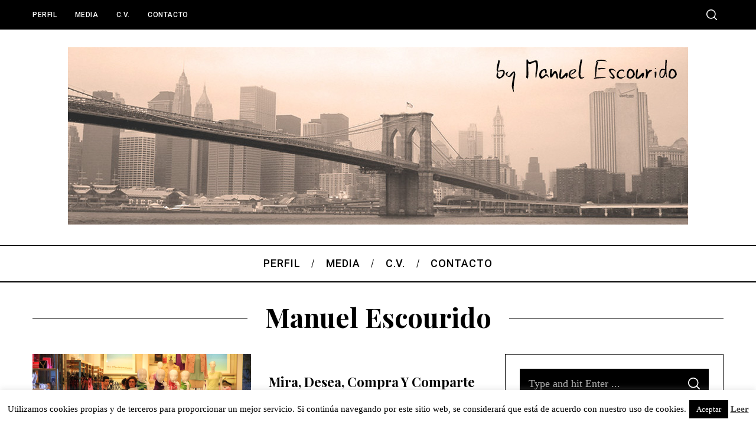

--- FILE ---
content_type: text/html; charset=UTF-8
request_url: https://www.mescourido.es/category/manuel-escourido/
body_size: 12886
content:
<!doctype html>
<html lang="es">
<head>
    <meta charset="UTF-8">
    <meta name="viewport" content="width=device-width, minimum-scale=1">
    <meta name="theme-color" content="#000000">
    <link rel="profile" href="http://gmpg.org/xfn/11">
    <title>manuel escourido &#8211; Manuel Escourido</title>
<meta name='robots' content='max-image-preview:large' />
<link rel='dns-prefetch' href='//fonts.googleapis.com' />
<link rel='dns-prefetch' href='//s.w.org' />
<link rel='preconnect' href='https://fonts.gstatic.com' crossorigin />
<link rel="alternate" type="application/rss+xml" title="Manuel Escourido &raquo; Feed" href="https://www.mescourido.es/feed/" />
<link rel="alternate" type="application/rss+xml" title="Manuel Escourido &raquo; Feed de los comentarios" href="https://www.mescourido.es/comments/feed/" />
<link rel="alternate" type="application/rss+xml" title="Manuel Escourido &raquo; Categoría manuel escourido del feed" href="https://www.mescourido.es/category/manuel-escourido/feed/" />
		<!-- This site uses the Google Analytics by MonsterInsights plugin v7.18.0 - Using Analytics tracking - https://www.monsterinsights.com/ -->
							<script src="//www.googletagmanager.com/gtag/js?id=UA-92520484-1"  type="text/javascript" data-cfasync="false" async></script>
			<script type="text/javascript" data-cfasync="false">
				var mi_version = '7.18.0';
				var mi_track_user = true;
				var mi_no_track_reason = '';
				
								var disableStr = 'ga-disable-UA-92520484-1';

				/* Function to detect opted out users */
				function __gtagTrackerIsOptedOut() {
					return document.cookie.indexOf( disableStr + '=true' ) > - 1;
				}

				/* Disable tracking if the opt-out cookie exists. */
				if ( __gtagTrackerIsOptedOut() ) {
					window[disableStr] = true;
				}

				/* Opt-out function */
				function __gtagTrackerOptout() {
					document.cookie = disableStr + '=true; expires=Thu, 31 Dec 2099 23:59:59 UTC; path=/';
					window[disableStr] = true;
				}

				if ( 'undefined' === typeof gaOptout ) {
					function gaOptout() {
						__gtagTrackerOptout();
					}
				}
								window.dataLayer = window.dataLayer || [];
				if ( mi_track_user ) {
					function __gtagTracker() {dataLayer.push( arguments );}
					__gtagTracker( 'js', new Date() );
					__gtagTracker( 'set', {
						'developer_id.dZGIzZG' : true,
						                    });
					__gtagTracker( 'config', 'UA-92520484-1', {
						forceSSL:true,					} );
										window.gtag = __gtagTracker;										(
						function () {
							/* https://developers.google.com/analytics/devguides/collection/analyticsjs/ */
							/* ga and __gaTracker compatibility shim. */
							var noopfn = function () {
								return null;
							};
							var newtracker = function () {
								return new Tracker();
							};
							var Tracker = function () {
								return null;
							};
							var p = Tracker.prototype;
							p.get = noopfn;
							p.set = noopfn;
							p.send = function (){
								var args = Array.prototype.slice.call(arguments);
								args.unshift( 'send' );
								__gaTracker.apply(null, args);
							};
							var __gaTracker = function () {
								var len = arguments.length;
								if ( len === 0 ) {
									return;
								}
								var f = arguments[len - 1];
								if ( typeof f !== 'object' || f === null || typeof f.hitCallback !== 'function' ) {
									if ( 'send' === arguments[0] ) {
										var hitConverted, hitObject = false, action;
										if ( 'event' === arguments[1] ) {
											if ( 'undefined' !== typeof arguments[3] ) {
												hitObject = {
													'eventAction': arguments[3],
													'eventCategory': arguments[2],
													'eventLabel': arguments[4],
													'value': arguments[5] ? arguments[5] : 1,
												}
											}
										}
										if ( 'pageview' === arguments[1] ) {
											if ( 'undefined' !== typeof arguments[2] ) {
												hitObject = {
													'eventAction': 'page_view',
													'page_path' : arguments[2],
												}
											}
										}
										if ( typeof arguments[2] === 'object' ) {
											hitObject = arguments[2];
										}
										if ( typeof arguments[5] === 'object' ) {
											Object.assign( hitObject, arguments[5] );
										}
										if ( 'undefined' !== typeof arguments[1].hitType ) {
											hitObject = arguments[1];
											if ( 'pageview' === hitObject.hitType ) {
												hitObject.eventAction = 'page_view';
											}
										}
										if ( hitObject ) {
											action = 'timing' === arguments[1].hitType ? 'timing_complete' : hitObject.eventAction;
											hitConverted = mapArgs( hitObject );
											__gtagTracker( 'event', action, hitConverted );
										}
									}
									return;
								}

								function mapArgs( args ) {
									var arg, hit = {};
									var gaMap = {
										'eventCategory': 'event_category',
										'eventAction': 'event_action',
										'eventLabel': 'event_label',
										'eventValue': 'event_value',
										'nonInteraction': 'non_interaction',
										'timingCategory': 'event_category',
										'timingVar': 'name',
										'timingValue': 'value',
										'timingLabel': 'event_label',
										'page' : 'page_path',
										'location' : 'page_location',
										'title' : 'page_title',
									};
									for ( arg in args ) {
										if ( args.hasOwnProperty(arg) && gaMap.hasOwnProperty(arg) ) {
											hit[gaMap[arg]] = args[arg];
										} else {
											hit[arg] = args[arg];
										}
									}
									return hit;
								}

								try {
									f.hitCallback();
								} catch ( ex ) {
								}
							};
							__gaTracker.create = newtracker;
							__gaTracker.getByName = newtracker;
							__gaTracker.getAll = function () {
								return [];
							};
							__gaTracker.remove = noopfn;
							__gaTracker.loaded = true;
							window['__gaTracker'] = __gaTracker;
						}
					)();
									} else {
										console.log( "" );
					( function () {
							function __gtagTracker() {
								return null;
							}
							window['__gtagTracker'] = __gtagTracker;
							window['gtag'] = __gtagTracker;
					} )();
									}
			</script>
				<!-- / Google Analytics by MonsterInsights -->
				<script type="text/javascript">
			window._wpemojiSettings = {"baseUrl":"https:\/\/s.w.org\/images\/core\/emoji\/13.1.0\/72x72\/","ext":".png","svgUrl":"https:\/\/s.w.org\/images\/core\/emoji\/13.1.0\/svg\/","svgExt":".svg","source":{"concatemoji":"https:\/\/www.mescourido.es\/wp-includes\/js\/wp-emoji-release.min.js?ver=5.8.12"}};
			!function(e,a,t){var n,r,o,i=a.createElement("canvas"),p=i.getContext&&i.getContext("2d");function s(e,t){var a=String.fromCharCode;p.clearRect(0,0,i.width,i.height),p.fillText(a.apply(this,e),0,0);e=i.toDataURL();return p.clearRect(0,0,i.width,i.height),p.fillText(a.apply(this,t),0,0),e===i.toDataURL()}function c(e){var t=a.createElement("script");t.src=e,t.defer=t.type="text/javascript",a.getElementsByTagName("head")[0].appendChild(t)}for(o=Array("flag","emoji"),t.supports={everything:!0,everythingExceptFlag:!0},r=0;r<o.length;r++)t.supports[o[r]]=function(e){if(!p||!p.fillText)return!1;switch(p.textBaseline="top",p.font="600 32px Arial",e){case"flag":return s([127987,65039,8205,9895,65039],[127987,65039,8203,9895,65039])?!1:!s([55356,56826,55356,56819],[55356,56826,8203,55356,56819])&&!s([55356,57332,56128,56423,56128,56418,56128,56421,56128,56430,56128,56423,56128,56447],[55356,57332,8203,56128,56423,8203,56128,56418,8203,56128,56421,8203,56128,56430,8203,56128,56423,8203,56128,56447]);case"emoji":return!s([10084,65039,8205,55357,56613],[10084,65039,8203,55357,56613])}return!1}(o[r]),t.supports.everything=t.supports.everything&&t.supports[o[r]],"flag"!==o[r]&&(t.supports.everythingExceptFlag=t.supports.everythingExceptFlag&&t.supports[o[r]]);t.supports.everythingExceptFlag=t.supports.everythingExceptFlag&&!t.supports.flag,t.DOMReady=!1,t.readyCallback=function(){t.DOMReady=!0},t.supports.everything||(n=function(){t.readyCallback()},a.addEventListener?(a.addEventListener("DOMContentLoaded",n,!1),e.addEventListener("load",n,!1)):(e.attachEvent("onload",n),a.attachEvent("onreadystatechange",function(){"complete"===a.readyState&&t.readyCallback()})),(n=t.source||{}).concatemoji?c(n.concatemoji):n.wpemoji&&n.twemoji&&(c(n.twemoji),c(n.wpemoji)))}(window,document,window._wpemojiSettings);
		</script>
		<style type="text/css">
img.wp-smiley,
img.emoji {
	display: inline !important;
	border: none !important;
	box-shadow: none !important;
	height: 1em !important;
	width: 1em !important;
	margin: 0 .07em !important;
	vertical-align: -0.1em !important;
	background: none !important;
	padding: 0 !important;
}
</style>
	<link rel='stylesheet' id='sc-style-css'  href='https://www.mescourido.es/wp-content/plugins/shortcodes-indep/css/sc-style.css?ver=5.8.12' type='text/css' media='all' />
<link rel='stylesheet' id='wp-block-library-css'  href='https://www.mescourido.es/wp-includes/css/dist/block-library/style.min.css?ver=5.8.12' type='text/css' media='all' />
<link rel='stylesheet' id='ugb-style-css-css'  href='https://www.mescourido.es/wp-content/plugins/stackable-ultimate-gutenberg-blocks/dist/frontend_blocks.css?ver=2.17.5' type='text/css' media='all' />
<style id='ugb-style-css-inline-css' type='text/css'>
:root {
			--content-width: 770px;
		}
</style>
<link rel='stylesheet' id='contact-form-7-css'  href='https://www.mescourido.es/wp-content/plugins/contact-form-7/includes/css/styles.css?ver=5.4.2' type='text/css' media='all' />
<link rel='stylesheet' id='cookie-law-info-css'  href='https://www.mescourido.es/wp-content/plugins/cookie-law-info/public/css/cookie-law-info-public.css?ver=2.0.5' type='text/css' media='all' />
<link rel='stylesheet' id='cookie-law-info-gdpr-css'  href='https://www.mescourido.es/wp-content/plugins/cookie-law-info/public/css/cookie-law-info-gdpr.css?ver=2.0.5' type='text/css' media='all' />
<link rel='stylesheet' id='main-style-css'  href='https://www.mescourido.es/wp-content/themes/simplemag/style.css?ver=5.5' type='text/css' media='all' />
<link rel='stylesheet' id='newsletter-css'  href='https://www.mescourido.es/wp-content/plugins/newsletter/style.css?ver=7.2.2' type='text/css' media='all' />
<link rel='stylesheet' id='nextgen_widgets_style-css'  href='https://www.mescourido.es/wp-content/plugins/nextgen-gallery/products/photocrati_nextgen/modules/widget/static/widgets.css?ver=3.15' type='text/css' media='all' />
<link rel='stylesheet' id='nextgen_basic_thumbnails_style-css'  href='https://www.mescourido.es/wp-content/plugins/nextgen-gallery/products/photocrati_nextgen/modules/nextgen_basic_gallery/static/thumbnails/nextgen_basic_thumbnails.css?ver=3.15' type='text/css' media='all' />
<link rel='stylesheet' id='nextgen_basic_slideshow_style-css'  href='https://www.mescourido.es/wp-content/plugins/nextgen-gallery/products/photocrati_nextgen/modules/nextgen_basic_gallery/static/slideshow/ngg_basic_slideshow.css?ver=3.15' type='text/css' media='all' />
<link rel="preload" as="style" href="https://fonts.googleapis.com/css?family=Roboto:500%7CPlayfair%20Display:700&#038;display=swap&#038;ver=1629811896" /><link rel="stylesheet" href="https://fonts.googleapis.com/css?family=Roboto:500%7CPlayfair%20Display:700&#038;display=swap&#038;ver=1629811896" media="print" onload="this.media='all'"><noscript><link rel="stylesheet" href="https://fonts.googleapis.com/css?family=Roboto:500%7CPlayfair%20Display:700&#038;display=swap&#038;ver=1629811896" /></noscript><style id='simplemag-inline-css-inline-css' type='text/css'>
:root { --site-background: #fff; --site-color: #444; --hp-sections-space: 100px; } .site-header .site-branding { max-width: 1050px; } .main-menu .sub-links .active-link, .main-menu .mega-menu-item:hover .item-title a, .main-menu > ul > .sub-menu-columns > .sub-menu > .sub-links > li > a { color: #ffcc0d; } .main-menu .sub-menu-two-columns > .sub-menu > .sub-links li a:after { background-color: #ffcc0d; } .main-menu .posts-loading:after { border-top-color: #ffcc0d; border-bottom-color: #ffcc0d; } .main-menu > ul > .link-arrow > a > span:after { border-color: transparent transparent #ffcc0d; } .main-menu > ul > li > .sub-menu { border-top-color: #ffcc0d; } .sidebar .widget { border-bottom-color: #000; } .footer-sidebar .widget_rss li:after, .footer-sidebar .widget_pages li:after, .footer-sidebar .widget_nav_menu li:after, .footer-sidebar .widget_categories ul li:after, .footer-sidebar .widget_recent_entries li:after, .footer-sidebar .widget_recent_comments li:after, .widget_nav_menu li:not(:last-of-type):after { background-color: #585b61; } .entry-title, .section-title { text-transform: capitalize; } @media only screen and (min-width: 960px) { .gallery-carousel__image img { height: 580px; } } .global-sliders .entry-title, .full-width-image .title, .full-width-video .title {font-size: 18px;} @media screen and (min-width: 300px) { .global-sliders .entry-title, .full-width-image .title, .full-width-video .title { font-size: calc(18px + (42 - 18) * ((100vw - 300px) / (1600 - 300))); } } @media screen and (min-width: 1600px) { .global-sliders .entry-title, .full-width-image .title, .full-width-video .title {font-size: 42px;} }.section-title .title {font-size: 22px;} @media screen and (min-width: 300px) { .section-title .title { font-size: calc(22px + (42 - 22) * ((100vw - 300px) / (1600 - 300))); } } @media screen and (min-width: 1600px) { .section-title .title {font-size: 42px;} }.page-title .entry-title {font-size: 24px;} @media screen and (min-width: 300px) { .page-title .entry-title { font-size: calc(24px + (52 - 24) * ((100vw - 300px) / (1600 - 300))); } } @media screen and (min-width: 1600px) { .page-title .entry-title {font-size: 52px;} }.entries .entry-title {font-size: 18px;} @media screen and (min-width: 300px) { .entries .entry-title { font-size: calc(18px + (24 - 18) * ((100vw - 300px) / (1600 - 300))); } } @media screen and (min-width: 1600px) { .entries .entry-title {font-size: 24px;} }
</style>
<script type='text/javascript' src='https://www.mescourido.es/wp-includes/js/jquery/jquery.min.js?ver=3.6.0' id='jquery-core-js'></script>
<script type='text/javascript' src='https://www.mescourido.es/wp-includes/js/jquery/jquery-migrate.min.js?ver=3.3.2' id='jquery-migrate-js'></script>
<script type='text/javascript' id='monsterinsights-frontend-script-js-extra'>
/* <![CDATA[ */
var monsterinsights_frontend = {"js_events_tracking":"true","download_extensions":"doc,pdf,ppt,zip,xls,docx,pptx,xlsx","inbound_paths":"[]","home_url":"https:\/\/www.mescourido.es","hash_tracking":"false","ua":"UA-92520484-1"};
/* ]]> */
</script>
<script type='text/javascript' src='https://www.mescourido.es/wp-content/plugins/google-analytics-for-wordpress/assets/js/frontend-gtag.min.js?ver=7.18.0' id='monsterinsights-frontend-script-js'></script>
<script type='text/javascript' id='ugb-block-frontend-js-js-extra'>
/* <![CDATA[ */
var stackable = {"restUrl":"https:\/\/www.mescourido.es\/wp-json\/"};
/* ]]> */
</script>
<script type='text/javascript' src='https://www.mescourido.es/wp-content/plugins/stackable-ultimate-gutenberg-blocks/dist/frontend_blocks.js?ver=2.17.5' id='ugb-block-frontend-js-js'></script>
<script type='text/javascript' id='cookie-law-info-js-extra'>
/* <![CDATA[ */
var Cli_Data = {"nn_cookie_ids":[],"cookielist":[],"non_necessary_cookies":[],"ccpaEnabled":"","ccpaRegionBased":"","ccpaBarEnabled":"","strictlyEnabled":["necessary","obligatoire"],"ccpaType":"gdpr","js_blocking":"","custom_integration":"","triggerDomRefresh":"","secure_cookies":""};
var cli_cookiebar_settings = {"animate_speed_hide":"500","animate_speed_show":"500","background":"#fff","border":"#444","border_on":"","button_1_button_colour":"#000","button_1_button_hover":"#000000","button_1_link_colour":"#fff","button_1_as_button":"1","button_1_new_win":"","button_2_button_colour":"#333","button_2_button_hover":"#292929","button_2_link_colour":"#444","button_2_as_button":"","button_2_hidebar":"","button_3_button_colour":"#dedfe0","button_3_button_hover":"#b2b2b3","button_3_link_colour":"#333333","button_3_as_button":"1","button_3_new_win":"","button_4_button_colour":"#dedfe0","button_4_button_hover":"#b2b2b3","button_4_link_colour":"#333333","button_4_as_button":"1","button_7_button_colour":"#61a229","button_7_button_hover":"#4e8221","button_7_link_colour":"#fff","button_7_as_button":"1","button_7_new_win":"","font_family":"inherit","header_fix":"","notify_animate_hide":"1","notify_animate_show":"","notify_div_id":"#cookie-law-info-bar","notify_position_horizontal":"right","notify_position_vertical":"bottom","scroll_close":"","scroll_close_reload":"","accept_close_reload":"","reject_close_reload":"","showagain_tab":"1","showagain_background":"#fff","showagain_border":"#000","showagain_div_id":"#cookie-law-info-again","showagain_x_position":"100px","text":"#000","show_once_yn":"","show_once":"10000","logging_on":"","as_popup":"","popup_overlay":"1","bar_heading_text":"","cookie_bar_as":"banner","popup_showagain_position":"bottom-right","widget_position":"left"};
var log_object = {"ajax_url":"https:\/\/www.mescourido.es\/wp-admin\/admin-ajax.php"};
/* ]]> */
</script>
<script type='text/javascript' src='https://www.mescourido.es/wp-content/plugins/cookie-law-info/public/js/cookie-law-info-public.js?ver=2.0.5' id='cookie-law-info-js'></script>
<link rel="https://api.w.org/" href="https://www.mescourido.es/wp-json/" /><link rel="alternate" type="application/json" href="https://www.mescourido.es/wp-json/wp/v2/categories/18" /><link rel="EditURI" type="application/rsd+xml" title="RSD" href="https://www.mescourido.es/xmlrpc.php?rsd" />
<link rel="wlwmanifest" type="application/wlwmanifest+xml" href="https://www.mescourido.es/wp-includes/wlwmanifest.xml" /> 
<meta name="generator" content="WordPress 5.8.12" />
<meta name="framework" content="Redux 4.2.14" /><script type="text/javascript">
<!--
/******************************************************************************
***   COPY PROTECTED BY http://chetangole.com/blog/wp-copyprotect/   version 3.1.0 ****
******************************************************************************/
function clickIE4(){
if (event.button==2){
return false;
}
}
function clickNS4(e){
if (document.layers||document.getElementById&&!document.all){
if (e.which==2||e.which==3){
return false;
}
}
}

if (document.layers){
document.captureEvents(Event.MOUSEDOWN);
document.onmousedown=clickNS4;
}
else if (document.all&&!document.getElementById){
document.onmousedown=clickIE4;
}

document.oncontextmenu=new Function("return false")
// --> 
</script>

<script type="text/javascript">
/******************************************************************************
***   COPY PROTECTED BY http://chetangole.com/blog/wp-copyprotect/   version 3.1.0 ****
******************************************************************************/
function disableSelection(target){
if (typeof target.onselectstart!="undefined") //For IE 
	target.onselectstart=function(){return false}
else if (typeof target.style.MozUserSelect!="undefined") //For Firefox
	target.style.MozUserSelect="none"
else //All other route (For Opera)
	target.onmousedown=function(){return false}
target.style.cursor = "default"
}
</script>
<style id="ti_option-dynamic-css" title="dynamic-css" class="redux-options-output">:root{--font_titles-font-family:Playfair Display;--font_titles-font-weight:700;--titles_size-font-size:42px;--silder_titles_size-font-size:42px;--post_item_titles_size-font-size:24px;--single_font_size-font-size:52px;--font_text-font-family:Georgia, serif;--entry_content_font-font-size:18px;--entry_content_font-line-height:28px;--main_site_color:#ffcc0d;--secondary_site_color:#000;--header_site_color:#ffffff;--site_top_strip_links-regular:#ffffff;--site_top_strip_links-hover:#ffcc0d;--slider_tint:#000;--slider_tint_strength:0.1;--slider_tint_strength_hover:0.7;--footer_color:#111111;--footer_titles:#ffcc0d;--footer_text:#ffffff;--footer_links-regular:#8c919b;--footer_links-hover:#ffcc0d;}.menu, .entry-meta, .see-more, .read-more, .read-more-link, .nav-title, .related-posts-tabs li a, #submit, .copyright{font-family:Roboto;font-weight:500;font-style:normal;font-display:swap;}.secondary-menu > ul > li{font-size:12px;font-display:swap;}.main-menu > ul > li{font-size:18px;font-display:swap;}.top-strip, .secondary-menu .sub-menu, .top-strip .search-form input[type="text"], .top-strip .social li ul{background-color:#000;}.top-strip{border-bottom:0px solid #000;}.top-strip .social li a{color:#8c919b;}.main-menu{background-color:#fff;}.main-menu > ul > li{color:#000;}.main-menu > ul > li:hover{color:#333;}.main-menu > ul > li > a:before{background-color:#8c919b;}.main-menu{border-top:1px solid #000;}.main-menu{border-bottom:2px solid #000;}.main-menu .sub-menu{background-color:#000;}.main-menu .sub-menu li, .mega-menu-posts .item-title{color:#ffffff;}.main-menu .sub-menu li:hover, .mega-menu-posts .item-title:hover{color:#ffcc0d;}.sidebar{border-top:1px solid #000;border-bottom:1px solid #000;border-left:1px solid #000;border-right:1px solid #000;}.slide-dock{background-color:#ffffff;}.slide-dock__title, .slide-dock p{color:#000000;}.slide-dock .entry-meta a, .slide-dock .entry-title{color:#000000;}.footer-border-top, .footer-sidebar .widget-area:before, .footer-sidebar .widget{border-top:1px dotted #585b61;border-bottom:1px dotted #585b61;border-left:1px dotted #585b61;border-right:1px dotted #585b61;}.full-width-sidebar{background-color:#f8f8f8;}.full-width-sidebar, .full-width-sidebar a{color:#000;}.copyright{background-color:#000000;}.copyright, .copyright a{color:#ffffff;}.copyright{border-top:0px dotted #585b61;}</style></head>

<body class="archive category category-manuel-escourido category-18 wp-embed-responsive simplemag-5-5 ltr layout-full">

    <section class="no-print top-strip">

        
        <div class="wrapper">

            <div id="mobile-menu-reveal" class="icon-button mobile-menu-reveal"><i class="hamburger-icon"></i></div>

            
            
        <nav class="secondary-menu" role="navigation" aria-label="Secondary Menu"><ul id="secondary_menu" class="menu"><li id="menu-item-21" class="menu-item menu-item-type-post_type menu-item-object-page menu-item-21"><a href="https://www.mescourido.es/perfil/">Perfil</a></li>
<li id="menu-item-676" class="menu-item menu-item-type-post_type menu-item-object-page menu-item-676"><a href="https://www.mescourido.es/media/">Media</a></li>
<li id="menu-item-1017" class="menu-item menu-item-type-custom menu-item-object-custom menu-item-1017"><a target="_blank" rel="noopener" href="https://www.mescourido.es/wp-content/uploads/2021/09/ESCOURIDO-CALVO-MANUEL-CV_15082021.pdf">C.V.</a></li>
<li id="menu-item-17" class="menu-item menu-item-type-post_type menu-item-object-page menu-item-17"><a href="https://www.mescourido.es/contacto/">Contacto</a></li>
</ul></nav>
            
                <div class="right-side">

                    
                    <div id="search-reveal" class="icon-button search-reveal"><svg class="sm-svg-icon icon-search" width="18" height="18" aria-hidden="true" role="img" xmlns="http://www.w3.org/2000/svg" viewBox="0 0 24 24"><path d="M0 10.498c0 5.786 4.711 10.498 10.497 10.498 2.514 0 4.819-.882 6.627-2.362l8.364 8.365L27 25.489l-8.366-8.365a10.4189 10.4189 0 0 0 2.361-6.626C20.995 4.712 16.284 0 10.497 0 4.711 0 0 4.712 0 10.498zm2.099 0c0-4.65 3.748-8.398 8.398-8.398 4.651 0 8.398 3.748 8.398 8.398 0 4.651-3.747 8.398-8.398 8.398-4.65 0-8.398-3.747-8.398-8.398z"></path></svg></div>
                    
                </div>

            
        </div><!-- .wrapper -->

    </section><!-- .top-strip -->



        <header id="masthead" class="site-header" role="banner" class="clearfix">
        <div id="branding" class="anmtd">
            <div class="wrapper">
            
<div class="header-row header-default">
    <a href="https://www.mescourido.es" class="site-branding" rel="home"><img class="site-logo" src="https://www.mescourido.es/wp-content/uploads/2017/02/header03.jpg" alt="Manuel Escourido - " width="1050" height="300" /></a>
        <span class="tagline"></span>
    </div><!-- .header-default -->            </div><!-- .wrapper -->
        </div><!-- #branding -->
    </header><!-- #masthead -->
    
    
    
        <nav class="no-print anmtd main-menu" role="navigation" aria-label="Main Menu"><ul id="main_menu" class="menu"><li id="menu-item-21" class="menu-item menu-item-type-post_type menu-item-object-page"><a href="https://www.mescourido.es/perfil/"><span>Perfil</span></a></li>
<li id="menu-item-676" class="menu-item menu-item-type-post_type menu-item-object-page"><a href="https://www.mescourido.es/media/"><span>Media</span></a></li>
<li id="menu-item-1017" class="menu-item menu-item-type-custom menu-item-object-custom"><a target="_blank" href="https://www.mescourido.es/wp-content/uploads/2021/09/ESCOURIDO-CALVO-MANUEL-CV_15082021.pdf"><span>C.V.</span></a></li>
<li id="menu-item-17" class="menu-item menu-item-type-post_type menu-item-object-page"><a href="https://www.mescourido.es/contacto/"><span>Contacto</span></a></li>
</ul></nav>
	<section id="content" role="main" class="site-content anmtd">
    	<div class="wrapper">

		
            <header class="entry-header page-header">
                <div class="page-title title-with-sep">
                    <h1 class="entry-title">
                                                    manuel escourido
                                            </h1>
                </div>
            </header>

            
            
                        <div class="grids">
                <div class="grid-8 column-1 with-sidebar">
                
                    
                    
                    <div class="grids list-layout  entries">
                        
<article id="postid-962" class="grid-4 post-962 post type-post status-publish format-standard has-post-thumbnail hentry category-manuel-escourido post-item post-odd">

    <div class="post-item-inner">

        
            
                <div class="entry-image">
            <div class="entry-image-inner">

                <a href="https://www.mescourido.es/mira-desea-compra-y-comparte/" title="Mira, desea, compra y comparte">
                    <img width="370" height="245" src="https://www.mescourido.es/wp-content/uploads/2017/06/shopping.png" class="attachment-rectangle-size size-rectangle-size wp-post-image" alt="" loading="lazy" />                </a>

                
                
            </div>
        </div>

        
    
            <div class="entry-details">

                <header class="entry-header">
                                                            <h2 class="entry-title"><a href="https://www.mescourido.es/mira-desea-compra-y-comparte/" rel="bookmark">Mira, desea, compra y comparte</a></h2>                            
                    </header>

                
                <div class="entry-summary">
            <p>Algunas redes sociales comienzan a incorporar botones para facilitar la compra a sus usuarios, como es el caso de Twitter, Instagram, Pinterest&#8230; Si esto funciona, el comercio electrónico pasará a&#8230;</p>
        </div>
        
    
                <footer class="entry-footer">
                                                        </footer>

            </div>

        
    </div>

</article>
<article id="postid-959" class="grid-4 post-959 post type-post status-publish format-standard has-post-thumbnail hentry category-manuel-escourido post-item post-even">

    <div class="post-item-inner">

        
            
                <div class="entry-image">
            <div class="entry-image-inner">

                <a href="https://www.mescourido.es/smart-people-para-smart-cities/" title="Smart People para Smart Cities">
                    <img width="249" height="247" src="https://www.mescourido.es/wp-content/uploads/2017/06/smartpeople.png" class="attachment-rectangle-size size-rectangle-size wp-post-image" alt="" loading="lazy" />                </a>

                
                
            </div>
        </div>

        
    
            <div class="entry-details">

                <header class="entry-header">
                                                            <h2 class="entry-title"><a href="https://www.mescourido.es/smart-people-para-smart-cities/" rel="bookmark">Smart People para Smart Cities</a></h2>                            
                    </header>

                
                <div class="entry-summary">
            <p>La base de una Smart City es la información. Información que genera la propia ciudad (calidad del aire, contaminación del agua, nivel de tráfico… fácil de recopilar con sensores estáticos),&#8230;</p>
        </div>
        
    
                <footer class="entry-footer">
                                                        </footer>

            </div>

        
    </div>

</article>
<article id="postid-956" class="grid-4 post-956 post type-post status-publish format-standard has-post-thumbnail hentry category-manuel-escourido post-item post-odd">

    <div class="post-item-inner">

        
            
                <div class="entry-image">
            <div class="entry-image-inner">

                <a href="https://www.mescourido.es/camino-de-la-ciudad-smart/" title="Camino de la ciudad Smart">
                    <img width="370" height="222" src="https://www.mescourido.es/wp-content/uploads/2017/06/smartcity.png" class="attachment-rectangle-size size-rectangle-size wp-post-image" alt="" loading="lazy" />                </a>

                
                
            </div>
        </div>

        
    
            <div class="entry-details">

                <header class="entry-header">
                                                            <h2 class="entry-title"><a href="https://www.mescourido.es/camino-de-la-ciudad-smart/" rel="bookmark">Camino de la ciudad Smart</a></h2>                            
                    </header>

                
                <div class="entry-summary">
            <p>Uno de los retos de las Smart Cities, o de las ciudades que deseen convertirse en una de ellas, es convertirse en un polo de desarrollo económico del siglo XXI&#8230;.</p>
        </div>
        
    
                <footer class="entry-footer">
                                                        </footer>

            </div>

        
    </div>

</article>
<article id="postid-943" class="grid-4 post-943 post type-post status-publish format-standard has-post-thumbnail hentry category-manuel-escourido post-item post-even">

    <div class="post-item-inner">

        
            
                <div class="entry-image">
            <div class="entry-image-inner">

                <a href="https://www.mescourido.es/outleteando/" title="OUTLETeando!">
                    <img width="329" height="247" src="https://www.mescourido.es/wp-content/uploads/2017/05/outlet.png" class="attachment-rectangle-size size-rectangle-size wp-post-image" alt="" loading="lazy" />                </a>

                
                
            </div>
        </div>

        
    
            <div class="entry-details">

                <header class="entry-header">
                                                            <h2 class="entry-title"><a href="https://www.mescourido.es/outleteando/" rel="bookmark">OUTLETeando!</a></h2>                            
                    </header>

                
                <div class="entry-summary">
            <p>Hoy por hoy, la competencia en el comercio minorista es muy intensa, ya no sólo porque la crisis ha contraído el consumo, sino que el crecimiento del comercio electrónico es&#8230;</p>
        </div>
        
    
                <footer class="entry-footer">
                                                        </footer>

            </div>

        
    </div>

</article>
<article id="postid-940" class="grid-4 post-940 post type-post status-publish format-standard has-post-thumbnail hentry category-manuel-escourido post-item post-odd">

    <div class="post-item-inner">

        
            
                <div class="entry-image">
            <div class="entry-image-inner">

                <a href="https://www.mescourido.es/el-reto-del-internet-de-las-cosas-iot/" title="El reto del Internet de las Cosas (IoT)">
                    <img width="370" height="247" src="https://www.mescourido.es/wp-content/uploads/2017/05/iot.png" class="attachment-rectangle-size size-rectangle-size wp-post-image" alt="" loading="lazy" />                </a>

                
                
            </div>
        </div>

        
    
            <div class="entry-details">

                <header class="entry-header">
                                                            <h2 class="entry-title"><a href="https://www.mescourido.es/el-reto-del-internet-de-las-cosas-iot/" rel="bookmark">El reto del Internet de las Cosas (IoT)</a></h2>                            
                    </header>

                
                <div class="entry-summary">
            <p>Podemos referirnos al “Internet of Things”(IoT) como la interconexión e interacción entre lo digital y el mundo físico, contexto donde se conectan personas, objetos y entornos. En el último año&#8230;</p>
        </div>
        
    
                <footer class="entry-footer">
                                                        </footer>

            </div>

        
    </div>

</article>
<article id="postid-937" class="grid-4 post-937 post type-post status-publish format-standard has-post-thumbnail hentry category-manuel-escourido post-item post-even">

    <div class="post-item-inner">

        
            
                <div class="entry-image">
            <div class="entry-image-inner">

                <a href="https://www.mescourido.es/son-marketing-y-ya-estan-aqui/" title="Son marketing y ya están aquí">
                    <img width="329" height="247" src="https://www.mescourido.es/wp-content/uploads/2017/05/marketing.png" class="attachment-rectangle-size size-rectangle-size wp-post-image" alt="" loading="lazy" />                </a>

                
                
            </div>
        </div>

        
    
            <div class="entry-details">

                <header class="entry-header">
                                                            <h2 class="entry-title"><a href="https://www.mescourido.es/son-marketing-y-ya-estan-aqui/" rel="bookmark">Son marketing y ya están aquí</a></h2>                            
                    </header>

                
                <div class="entry-summary">
            <p>En unos días de intenso buceo por la red, a la caza y captura de novedades, como siempre, me he encontrado varios artículos, posts y notas sobre las posibles tendencias&#8230;</p>
        </div>
        
    
                <footer class="entry-footer">
                                                        </footer>

            </div>

        
    </div>

</article>
<article id="postid-933" class="grid-4 post-933 post type-post status-publish format-standard has-post-thumbnail hentry category-manuel-escourido post-item post-odd">

    <div class="post-item-inner">

        
            
                <div class="entry-image">
            <div class="entry-image-inner">

                <a href="https://www.mescourido.es/o-un-robot/" title="…o un robot!">
                    <img width="318" height="247" src="https://www.mescourido.es/wp-content/uploads/2017/05/robot.png" class="attachment-rectangle-size size-rectangle-size wp-post-image" alt="" loading="lazy" />                </a>

                
                
            </div>
        </div>

        
    
            <div class="entry-details">

                <header class="entry-header">
                                                            <h2 class="entry-title"><a href="https://www.mescourido.es/o-un-robot/" rel="bookmark">…o un robot!</a></h2>                            
                    </header>

                
                <div class="entry-summary">
            <p>Un reciente estudio de la Universidad de Oxford, del cual se ha hecho eco The Economist, revela que, en apenas 20 años, cerca de 700 profesiones serán completamente automatizadas, es&#8230;</p>
        </div>
        
    
                <footer class="entry-footer">
                                                        </footer>

            </div>

        
    </div>

</article>
<article id="postid-930" class="grid-4 post-930 post type-post status-publish format-standard has-post-thumbnail hentry category-manuel-escourido post-item post-even">

    <div class="post-item-inner">

        
            
                <div class="entry-image">
            <div class="entry-image-inner">

                <a href="https://www.mescourido.es/tecnologia-que-cambiara-nuestras-vidas/" title="Tecnología que cambiará nuestras vidas">
                    <img width="318" height="247" src="https://www.mescourido.es/wp-content/uploads/2017/05/tecnologia.png" class="attachment-rectangle-size size-rectangle-size wp-post-image" alt="" loading="lazy" />                </a>

                
                
            </div>
        </div>

        
    
            <div class="entry-details">

                <header class="entry-header">
                                                            <h2 class="entry-title"><a href="https://www.mescourido.es/tecnologia-que-cambiara-nuestras-vidas/" rel="bookmark">Tecnología que cambiará nuestras vidas</a></h2>                            
                    </header>

                
                <div class="entry-summary">
            <p>Uno de los objetivos de la UE es que Europa se convierta en una sociedad de la tecnología. Los ciudadanos de este siglo son testigos del imparable y cada vez&#8230;</p>
        </div>
        
    
                <footer class="entry-footer">
                                                        </footer>

            </div>

        
    </div>

</article>
<article id="postid-926" class="grid-4 post-926 post type-post status-publish format-standard has-post-thumbnail hentry category-manuel-escourido post-item post-odd">

    <div class="post-item-inner">

        
            
                <div class="entry-image">
            <div class="entry-image-inner">

                <a href="https://www.mescourido.es/empleabilidad-por-donde-empezamos/" title="Empleabilidad: por dónde empezamos?">
                    <img width="370" height="247" src="https://www.mescourido.es/wp-content/uploads/2017/04/empleabilidad.png" class="attachment-rectangle-size size-rectangle-size wp-post-image" alt="" loading="lazy" />                </a>

                
                
            </div>
        </div>

        
    
            <div class="entry-details">

                <header class="entry-header">
                                                            <h2 class="entry-title"><a href="https://www.mescourido.es/empleabilidad-por-donde-empezamos/" rel="bookmark">Empleabilidad: por dónde empezamos?</a></h2>                            
                    </header>

                
                <div class="entry-summary">
            <p>El mundo no se detiene; de hecho la única constante es el cambio. Así que la persona, desde un punto de vista laboral, lo que ha de asegurarse es la&#8230;</p>
        </div>
        
    
                <footer class="entry-footer">
                                                        </footer>

            </div>

        
    </div>

</article>
<article id="postid-923" class="grid-4 post-923 post type-post status-publish format-standard has-post-thumbnail hentry category-manuel-escourido post-item post-even">

    <div class="post-item-inner">

        
            
                <div class="entry-image">
            <div class="entry-image-inner">

                <a href="https://www.mescourido.es/reindustrializarnos-pero-ahora-de-verdad/" title="Reindustrializarnos (pero ahora de verdad)">
                    <img width="350" height="247" src="https://www.mescourido.es/wp-content/uploads/2017/04/reindus2.png" class="attachment-rectangle-size size-rectangle-size wp-post-image" alt="" loading="lazy" />                </a>

                
                
            </div>
        </div>

        
    
            <div class="entry-details">

                <header class="entry-header">
                                                            <h2 class="entry-title"><a href="https://www.mescourido.es/reindustrializarnos-pero-ahora-de-verdad/" rel="bookmark">Reindustrializarnos (pero ahora de verdad)</a></h2>                            
                    </header>

                
                <div class="entry-summary">
            <p>La mayor competitividad del factor trabajo en Estados Unidos (salarios más bajos que en Europa y una productividad mayor), el reducido coste de la energía (menores impuestos y extracción del&#8230;</p>
        </div>
        
    
                <footer class="entry-footer">
                                                        </footer>

            </div>

        
    </div>

</article>                    </div>

                    
	<nav class="navigation pagination" role="navigation" aria-label="Entradas">
		<span class="screen-reader-text">Navegación de entradas</span>
		<div class="nav-links"><span class="page-numbers current">1</span>
<a class="page-numbers" href="https://www.mescourido.es/category/manuel-escourido/page/2/">2</a>
<a class="page-numbers" href="https://www.mescourido.es/category/manuel-escourido/page/3/">3</a>
<a class="page-numbers" href="https://www.mescourido.es/category/manuel-escourido/page/4/">4</a>
<a class="next page-numbers" href="https://www.mescourido.es/category/manuel-escourido/page/2/"><svg class="sm-svg-icon icon-arrow-right" width="26" height="26" aria-hidden="true" role="img" xmlns="http://www.w3.org/2000/svg" viewBox="0 0 32 32"><path d="M32 16.009c0-.267-.11-.522-.293-.714l-9.899-9.999a.993.993 0 0 0-1.414 0 1.016 1.016 0 0 0 0 1.428l8.193 8.275H1c-.552 0-1 .452-1 1.01s.448 1.01 1 1.01h27.586l-8.192 8.275a1.017 1.017 0 0 0 0 1.428.994.994 0 0 0 1.414 0l9.899-9.999c.187-.189.29-.449.293-.714z" /></svg></a></div>
	</nav>
				                </div><!-- .grid-8 -->

                
<div class="grid-4 column-2">
    <aside class="sidebar" role="complementary">
        <div id="search-2" class="widget widget_search">


<form role="search" method="get" class="search-form" action="https://www.mescourido.es/">
    <label for="search-form-696f2f0244c4d">
        <span class="screen-reader-text">Search for:</span>
    </label>
    <div class="input-holder">
        <input type="search" id="search-form-696f2f0244c4d" class="search-field" placeholder="Type and hit Enter ..." value="" name="s" />
        <button type="submit" class="search-submit"><svg class="sm-svg-icon icon-search" width="20" height="20" aria-hidden="true" role="img" focusable="false" xmlns="http://www.w3.org/2000/svg" viewBox="0 0 24 24"><path d="M0 10.498c0 5.786 4.711 10.498 10.497 10.498 2.514 0 4.819-.882 6.627-2.362l8.364 8.365L27 25.489l-8.366-8.365a10.4189 10.4189 0 0 0 2.361-6.626C20.995 4.712 16.284 0 10.497 0 4.711 0 0 4.712 0 10.498zm2.099 0c0-4.65 3.748-8.398 8.398-8.398 4.651 0 8.398 3.748 8.398 8.398 0 4.651-3.747 8.398-8.398 8.398-4.65 0-8.398-3.747-8.398-8.398z"></path></svg><span class="screen-reader-text">Search</span></button>
    </div>
</form></div>
		<div id="recent-posts-2" class="widget widget_recent_entries">
		<h3>Entradas recientes</h3>
		<ul>
											<li>
					<a href="https://www.mescourido.es/mira-desea-compra-y-comparte/">Mira, desea, compra y comparte</a>
									</li>
											<li>
					<a href="https://www.mescourido.es/smart-people-para-smart-cities/">Smart People para Smart Cities</a>
									</li>
											<li>
					<a href="https://www.mescourido.es/camino-de-la-ciudad-smart/">Camino de la ciudad Smart</a>
									</li>
											<li>
					<a href="https://www.mescourido.es/outleteando/">OUTLETeando!</a>
									</li>
											<li>
					<a href="https://www.mescourido.es/el-reto-del-internet-de-las-cosas-iot/">El reto del Internet de las Cosas (IoT)</a>
									</li>
					</ul>

		</div><div id="simple_tweet_widget-2" class="widget simple_tweet_widget"><h3>Twitter</h3>Twitter outputted an error: <br />Invalid or expired token..
		<script type="text/javascript">
			jQuery(document).ready(function() { 
									moment.lang('en');
											});
		</script>

</div><div id="newsletterwidget-2" class="widget widget_newsletterwidget"><h3>Newsletter</h3><div class="tnp tnp-widget"><form method="post" action="https://www.mescourido.es/?na=s">

<input type="hidden" name="nr" value="widget"><input type="hidden" name="nlang" value=""><div class="tnp-field tnp-field-email"><label for="tnp-email">Email</label>
<input class="tnp-email" type="email" name="ne" value="" required></div>
<div class="tnp-field tnp-field-button"><input class="tnp-submit" type="submit" value="Subscribe" >
</div>
</form>
</div></div><div id="nav_menu-2" class="widget widget_nav_menu"><div class="menu-menu_sidebar-container"><ul id="menu-menu_sidebar" class="menu"><li id="menu-item-835" class="menu-item menu-item-type-post_type menu-item-object-page menu-item-835"><a href="https://www.mescourido.es/cookies/">cookies</a></li>
<li id="menu-item-836" class="menu-item menu-item-type-post_type menu-item-object-page menu-item-836"><a href="https://www.mescourido.es/politica-de-privacidad/">Política de Privacidad</a></li>
</ul></div></div>    </aside><!-- .sidebar -->
</div>
            </div><!-- .grids -->

            
		</div>
    </section><!-- #content -->


    <footer id="footer" class="no-print anmtd" role="contentinfo">

        
        
        <div class="copyright">
            <div class="wrapper">
                <div class="grid">
                    <div class="col-sm-12 col-md-10">
                        Manuel Escourido Calvo                    </div>
                    <div class="col-sm-12 col-md-2 text-right">
                        <a href="#" class="icon-n-txt back-top">Back to top<i class="sm-chevron-up"></i></a>
                    </div>
                </div>
            </div>
        </div>

    </footer><!-- #footer -->


<div id="offcanvas" class="site-offcanvas">

    
    <div class="offcanvas-search offcanvas-panel offcanvas-panel--modal">
        <span id="offcanvas-modal-close" class="icon-button offcanvas-close"><i class="close-icon"></i></span>

        <div class="modal--search-form">
            <div class="wrapper">
                


<form role="search" method="get" class="search-form" action="https://www.mescourido.es/">
    <label for="search-form-696f2f026618f">
        <span class="screen-reader-text">Search for:</span>
    </label>
    <div class="input-holder">
        <input type="search" id="search-form-696f2f026618f" class="search-field" placeholder="Type and hit Enter ..." value="" name="s" />
        <button type="submit" class="search-submit"><svg class="sm-svg-icon icon-search" width="20" height="20" aria-hidden="true" role="img" focusable="false" xmlns="http://www.w3.org/2000/svg" viewBox="0 0 24 24"><path d="M0 10.498c0 5.786 4.711 10.498 10.497 10.498 2.514 0 4.819-.882 6.627-2.362l8.364 8.365L27 25.489l-8.366-8.365a10.4189 10.4189 0 0 0 2.361-6.626C20.995 4.712 16.284 0 10.497 0 4.711 0 0 4.712 0 10.498zm2.099 0c0-4.65 3.748-8.398 8.398-8.398 4.651 0 8.398 3.748 8.398 8.398 0 4.651-3.747 8.398-8.398 8.398-4.65 0-8.398-3.747-8.398-8.398z"></path></svg><span class="screen-reader-text">Search</span></button>
    </div>
</form>            </div>
        </div>

    </div><!-- Search -->


        <div id="offcanvas-menu" class="offcanvas-menu mobilewhite offcanvas-panel offcanvas-panel--slide from-left">
        <span id="offcanvas-menu-close" class="icon-button offcanvas-close"><i class="close-icon"></i></span>

        <div class="menu-block offcanvas-main-menu__block">
        <nav class="offcanvas-main-menu" role="navigation" aria-label="Main Menu"><ul id="offcanvas-main-menu" class="menu"><li class="menu-item menu-item-type-post_type menu-item-object-page menu-item-21"><a href="https://www.mescourido.es/perfil/">Perfil</a></li>
<li class="menu-item menu-item-type-post_type menu-item-object-page menu-item-676"><a href="https://www.mescourido.es/media/">Media</a></li>
<li class="menu-item menu-item-type-custom menu-item-object-custom menu-item-1017"><a target="_blank" rel="noopener" href="https://www.mescourido.es/wp-content/uploads/2021/09/ESCOURIDO-CALVO-MANUEL-CV_15082021.pdf">C.V.</a></li>
<li class="menu-item menu-item-type-post_type menu-item-object-page menu-item-17"><a href="https://www.mescourido.es/contacto/">Contacto</a></li>
</ul></nav></div>
        <div class="menu-block offcanvas-secondary-menu__block">
        <nav class="offcanvas-secondary-menu" role="navigation" aria-label="Secondary Menu"><ul id="offcanvas-secondary-menu" class="menu"><li class="menu-item menu-item-type-post_type menu-item-object-page menu-item-21"><a href="https://www.mescourido.es/perfil/">Perfil</a></li>
<li class="menu-item menu-item-type-post_type menu-item-object-page menu-item-676"><a href="https://www.mescourido.es/media/">Media</a></li>
<li class="menu-item menu-item-type-custom menu-item-object-custom menu-item-1017"><a target="_blank" rel="noopener" href="https://www.mescourido.es/wp-content/uploads/2021/09/ESCOURIDO-CALVO-MANUEL-CV_15082021.pdf">C.V.</a></li>
<li class="menu-item menu-item-type-post_type menu-item-object-page menu-item-17"><a href="https://www.mescourido.es/contacto/">Contacto</a></li>
</ul></nav></div>
    </div><!-- Mobile Menu -->

</div><!-- #offcanvas -->

<!--googleoff: all--><div id="cookie-law-info-bar" data-nosnippet="true"><span>Utilizamos cookies propias y de terceros para proporcionar un mejor servicio. Si continúa navegando por este sitio web, se considerará que está de acuerdo con nuestro uso de cookies.<a role='button' tabindex='0' data-cli_action="accept" id="cookie_action_close_header"  class="medium cli-plugin-button cli-plugin-main-button cookie_action_close_header cli_action_button" style="display:inline-block; ">Aceptar</a> <a href='http://www.mescourido.es/cookies/' id="CONSTANT_OPEN_URL" target="_blank"  class="cli-plugin-main-link"  style="display:inline-block;" >Leer</a></span></div><div id="cookie-law-info-again" style="display:none;" data-nosnippet="true"><span id="cookie_hdr_showagain">Privacidad & Política de Cookies</span></div><div class="cli-modal" data-nosnippet="true" id="cliSettingsPopup" tabindex="-1" role="dialog" aria-labelledby="cliSettingsPopup" aria-hidden="true">
  <div class="cli-modal-dialog" role="document">
	<div class="cli-modal-content cli-bar-popup">
	  	<button type="button" class="cli-modal-close" id="cliModalClose">
			<svg class="" viewBox="0 0 24 24"><path d="M19 6.41l-1.41-1.41-5.59 5.59-5.59-5.59-1.41 1.41 5.59 5.59-5.59 5.59 1.41 1.41 5.59-5.59 5.59 5.59 1.41-1.41-5.59-5.59z"></path><path d="M0 0h24v24h-24z" fill="none"></path></svg>
			<span class="wt-cli-sr-only">Cerrar</span>
	  	</button>
	  	<div class="cli-modal-body">
			<div class="cli-container-fluid cli-tab-container">
	<div class="cli-row">
		<div class="cli-col-12 cli-align-items-stretch cli-px-0">
			<div class="cli-privacy-overview">
				<h4>Privacy Overview</h4>				<div class="cli-privacy-content">
					<div class="cli-privacy-content-text">This website uses cookies to improve your experience while you navigate through the website. Out of these, the cookies that are categorized as necessary are stored on your browser as they are essential for the working of basic functionalities of the website. We also use third-party cookies that help us analyze and understand how you use this website. These cookies will be stored in your browser only with your consent. You also have the option to opt-out of these cookies. But opting out of some of these cookies may affect your browsing experience.</div>
				</div>
				<a class="cli-privacy-readmore"  aria-label="Mostrar más" tabindex="0" role="button" data-readmore-text="Mostrar más" data-readless-text="Mostrar menos"></a>			</div>
		</div>
		<div class="cli-col-12 cli-align-items-stretch cli-px-0 cli-tab-section-container">
												<div class="cli-tab-section">
						<div class="cli-tab-header">
							<a role="button" tabindex="0" class="cli-nav-link cli-settings-mobile" data-target="necessary" data-toggle="cli-toggle-tab">
								Necessary							</a>
							<div class="wt-cli-necessary-checkbox">
                        <input type="checkbox" class="cli-user-preference-checkbox"  id="wt-cli-checkbox-necessary" data-id="checkbox-necessary" checked="checked"  />
                        <label class="form-check-label" for="wt-cli-checkbox-necessary">Necessary</label>
                    </div>
                    <span class="cli-necessary-caption">Siempre activado</span> 						</div>
						<div class="cli-tab-content">
							<div class="cli-tab-pane cli-fade" data-id="necessary">
								<div class="wt-cli-cookie-description">
									Necessary cookies are absolutely essential for the website to function properly. This category only includes cookies that ensures basic functionalities and security features of the website. These cookies do not store any personal information.								</div>
							</div>
						</div>
					</div>
																	<div class="cli-tab-section">
						<div class="cli-tab-header">
							<a role="button" tabindex="0" class="cli-nav-link cli-settings-mobile" data-target="non-necessary" data-toggle="cli-toggle-tab">
								Non-necessary							</a>
							<div class="cli-switch">
                        <input type="checkbox" id="wt-cli-checkbox-non-necessary" class="cli-user-preference-checkbox"  data-id="checkbox-non-necessary"  checked='checked' />
                        <label for="wt-cli-checkbox-non-necessary" class="cli-slider" data-cli-enable="Activado" data-cli-disable="Desactivado"><span class="wt-cli-sr-only">Non-necessary</span></label>
                    </div>						</div>
						<div class="cli-tab-content">
							<div class="cli-tab-pane cli-fade" data-id="non-necessary">
								<div class="wt-cli-cookie-description">
									Any cookies that may not be particularly necessary for the website to function and is used specifically to collect user personal data via analytics, ads, other embedded contents are termed as non-necessary cookies. It is mandatory to procure user consent prior to running these cookies on your website.								</div>
							</div>
						</div>
					</div>
										</div>
	</div>
</div>
	  	</div>
	  	<div class="cli-modal-footer">
			<div class="wt-cli-element cli-container-fluid cli-tab-container">
				<div class="cli-row">
					<div class="cli-col-12 cli-align-items-stretch cli-px-0">
						<div class="cli-tab-footer wt-cli-privacy-overview-actions">
						
															<a id="wt-cli-privacy-save-btn" role="button" tabindex="0" data-cli-action="accept" class="wt-cli-privacy-btn cli_setting_save_button wt-cli-privacy-accept-btn cli-btn">GUARDAR Y ACEPTAR</a>
													</div>
						
					</div>
				</div>
			</div>
		</div>
	</div>
  </div>
</div>
<div class="cli-modal-backdrop cli-fade cli-settings-overlay"></div>
<div class="cli-modal-backdrop cli-fade cli-popupbar-overlay"></div>
<!--googleon: all--><script type="text/javascript">
disableSelection(document.body)
</script>
<script type='text/javascript' src='https://www.mescourido.es/wp-includes/js/dist/vendor/regenerator-runtime.min.js?ver=0.13.7' id='regenerator-runtime-js'></script>
<script type='text/javascript' src='https://www.mescourido.es/wp-includes/js/dist/vendor/wp-polyfill.min.js?ver=3.15.0' id='wp-polyfill-js'></script>
<script type='text/javascript' id='contact-form-7-js-extra'>
/* <![CDATA[ */
var wpcf7 = {"api":{"root":"https:\/\/www.mescourido.es\/wp-json\/","namespace":"contact-form-7\/v1"}};
/* ]]> */
</script>
<script type='text/javascript' src='https://www.mescourido.es/wp-content/plugins/contact-form-7/includes/js/index.js?ver=5.4.2' id='contact-form-7-js'></script>
<script type='text/javascript' src='https://www.mescourido.es/wp-content/themes/simplemag/js/ti-main.js?ver=5.5' id='ti-main-js'></script>
<script type='text/javascript' id='ti_async_script-js-extra'>
/* <![CDATA[ */
var ti_async = {"ti_nonce":"804a855051","ti_ajax_url":"https:\/\/www.mescourido.es\/wp-admin\/admin-ajax.php"};
/* ]]> */
</script>
<script type='text/javascript' src='https://www.mescourido.es/wp-content/themes/simplemag/js/async.js?ver=1.0' id='ti_async_script-js'></script>
<script type='text/javascript' src='https://www.mescourido.es/wp-includes/js/wp-embed.min.js?ver=5.8.12' id='wp-embed-js'></script>
<script type='text/javascript' src='https://www.mescourido.es/wp-content/plugins/twitget/js/moment.js?ver=5.8.12' id='moment.js-js'></script>
<script type='text/javascript' src='https://www.mescourido.es/wp-content/plugins/twitget/js/langs.min.js?ver=5.8.12' id='langs.js-js'></script>
</body>
</html>